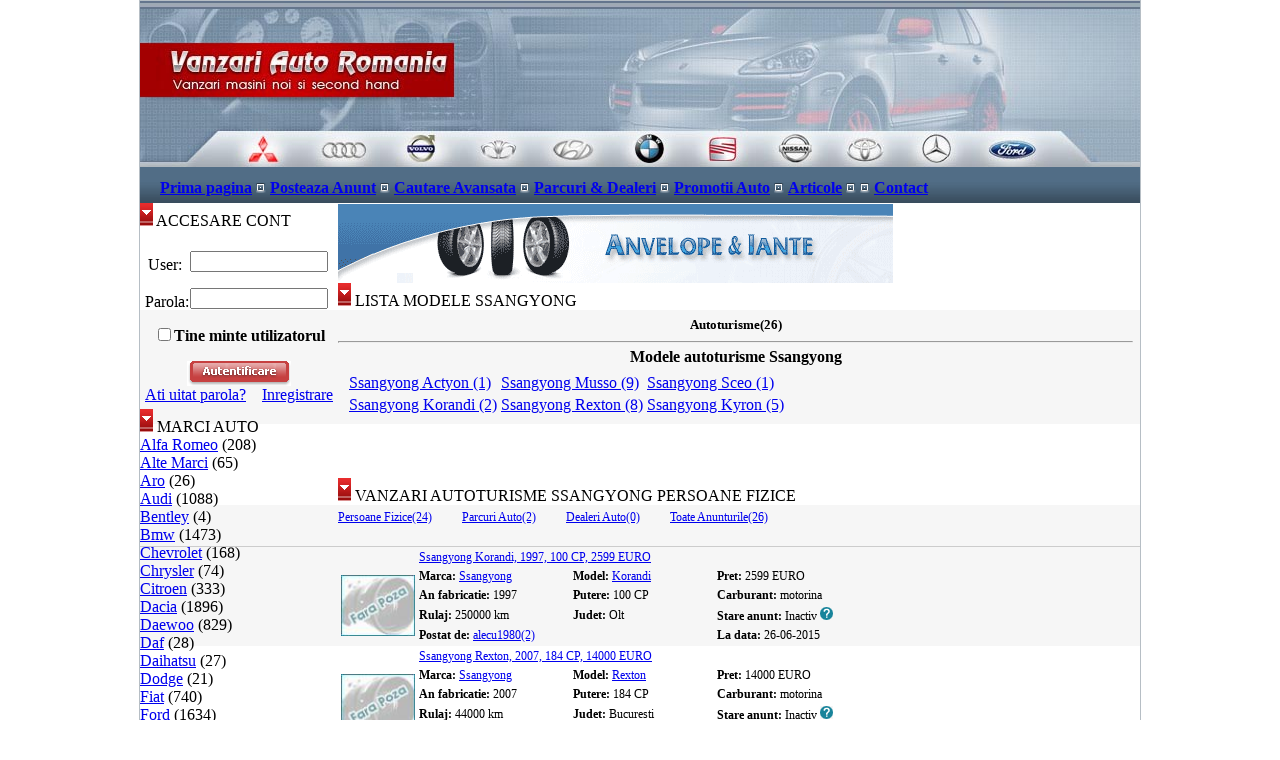

--- FILE ---
content_type: text/html
request_url: http://www.vanzariautoromania.ro/marci-auto/ssangyong/autoturisme?user_type=pf
body_size: 6685
content:

<!DOCTYPE html PUBLIC "-//W3C//DTD XHTML 1.0 Transitional//EN"

    "http://www.w3.org/TR/xhtml1/DTD/xhtml1-transitional.dtd">

<html xmlns="http://www.w3.org/1999/xhtml">

<head>
<!--<base href="http://www.vanzariautoromania.ro/" />-->

<meta http-equiv="Content-Type" content="text/html; charset=utf-8" />

<meta name="description" content="Vanzari autoturisme Ssangyong persoane fizice- Anunturi autoturisme Ssangyong gratuite cu poze si informatii specifice." />

<meta name="keywords" content="vanzari autoturisme Ssangyong, vanzari auto Ssangyong, masini second hand Ssangyong, anunturi gratuite Ssangyong persoane fizice" />

<title>Autoturisme Ssangyong persoane fizice | Vanzari Auto Ssangyong | Masini Second Hand Ssangyong</title>

<link href="/css/general.css" rel="stylesheet" type="text/css" />

<!-- Google Analytics -->
<script type="text/javascript">
  var _gaq = _gaq || [];
  _gaq.push(['_setAccount', 'UA-20480306-1']);
  _gaq.push(['_trackPageview']);

  (function() {
    var ga = document.createElement('script'); ga.type = 'text/javascript'; ga.async = true;
    ga.src = ('https:' == document.location.protocol ? 'https://ssl' : 'http://www') + '.google-analytics.com/ga.js';
    var s = document.getElementsByTagName('script')[0]; s.parentNode.insertBefore(ga, s);
  })();
</script>
<!-- Google Analytics -->

</head><body style="text-align:center; margin:0px;">
<noscript>VanzariAutoRomania.ro este un portal auto unde utilizatorul poate sa posteze si sa vizualizeze anunturi auto gratis, sa citeasca stiri auto recente, sa gaseasca siteuri auto utile. Aici puteti gasi anunturi auto si vanzari auto din mai toate judetele tarii. Va punem la dispozitie piata auto din Romania.</noscript>
<div id="container" style="width:1000px;margin:0px auto;text-align: left; border:1px solid #B6BEC5;">
	<div>
		<a href="http://www.vanzariautoromania.ro" title="Prima Pagina"><img src="/images/vanzari-auto-header.jpg" alt="Vanzari Auto Romania head" style="border:0px none #000000;" /></a>
		<div id="menu" style="background-image: url('/images/bg1.gif');height:24px;vertical-align: middle; padding-left:20px; padding-top:12px;">
			<a href="/index.php" class="wht"><b>Prima pagina</b></a>
					  <img src="/images/ybll.gif" alt=""/>
		<a href="/posteaza.php" class="wht"><b>Posteaza Anunt</b></a>
		  <img src="/images/ybll.gif"  alt=""/>
		  <a href="/cautare-avansata.php" class="wht"><b>Cautare Avansata</b></a>
		  <img src="/images/ybll.gif" alt=""/>
		  <a href="/parcuri-dealeri-auto.php" class="wht"><b>Parcuri &amp; Dealeri</b></a>
		  <img src="/images/ybll.gif"  alt=""/>
		  <a href="/stiri-promotii-auto.php" class="wht"><b>Promotii Auto</b></a>		  		  <img src="/images/ybll.gif"  alt=""/>		  <a href="/articole-auto.php" class="wht"><b>Articole</b></a>
		  <img src="/images/ybll.gif"  alt=""/>
		<!--  <a href="/forum-auto.php" class="wht"><b>Forum</b></a> -->
		  <img src="/images/ybll.gif" alt=""/>
		  <a href="/contact.php" class="wht"><b>Contact</b></a>
		</div>
	</div>
<div style="float:left;"><!-- left div-->
<div class="side-box"><!-- not logged-->
	<div class="red-box-title">
		<img src="/images/arrow2.gif" alt=""/>
		ACCESARE CONT
	</div>
	<div style="padding:5px;text-align:center;">
				<form action="/operations/autentificator.php" method="post">
			<p><label style="float:left;width:40px;padding-top:5px;">User:</label><input type="text" name="user" style="width:130px;" /></p>
			<p><label style="float:left;width:40px;padding-top:5px;">Parola:</label><input type="password" name="pass" style="width:130px;" /></p>
			<input type="hidden" name="url" value="/marci-auto/ssangyong/autoturisme?user_type=pf"/>
			<p><label><input type="checkbox" name="remember" value="y"></label><b>Tine minte utilizatorul</b></p>
			<input class="submit" type="submit" style="background: transparent url(/images/intra.gif) repeat scroll 0%;width:104px;height:25px;border:0 solid #FFFFFF;" value=""/><br/>
		</form>
		<a href="/recuperare-parola.php">Ati uitat parola?</a>&nbsp;&nbsp;&nbsp;&nbsp;<a href="/inregistrare.php">Inregistrare</a>
		
	</div>
</div><!-- not logged-->


<div class="side-box"><!-- Lista marci -->
	<div class="red-box-title">
		<img src="/images/arrow2.gif" alt=""/>
		MARCI AUTO
	</div>
	<div class="marci">
				
		<div>
			<a href="/marci-auto/alfa-romeo/autoturisme">Alfa Romeo</a>&nbsp;(208)
		</div>
				
		<div>
			<a href="/marci-auto/alte-marci/autoturisme">Alte Marci</a>&nbsp;(65)
		</div>
				
		<div>
			<a href="/marci-auto/aro/autoturisme">Aro</a>&nbsp;(26)
		</div>
				
		<div>
			<a href="/marci-auto/audi/autoturisme">Audi</a>&nbsp;(1088)
		</div>
				
		<div>
			<a href="/marci-auto/bentley/autoturisme">Bentley</a>&nbsp;(4)
		</div>
				
		<div>
			<a href="/marci-auto/bmw/autoturisme">Bmw</a>&nbsp;(1473)
		</div>
				
		<div>
			<a href="/marci-auto/chevrolet/autoturisme">Chevrolet</a>&nbsp;(168)
		</div>
				
		<div>
			<a href="/marci-auto/chrysler/autoturisme">Chrysler</a>&nbsp;(74)
		</div>
				
		<div>
			<a href="/marci-auto/citroen/autoturisme">Citroen</a>&nbsp;(333)
		</div>
				
		<div>
			<a href="/marci-auto/dacia/autoturisme">Dacia</a>&nbsp;(1896)
		</div>
				
		<div>
			<a href="/marci-auto/daewoo/autoturisme">Daewoo</a>&nbsp;(829)
		</div>
				
		<div>
			<a href="/marci-auto/daf/camioane">Daf</a>&nbsp;(28)
		</div>
				
		<div>
			<a href="/marci-auto/daihatsu/autoturisme">Daihatsu</a>&nbsp;(27)
		</div>
				
		<div>
			<a href="/marci-auto/dodge/autoturisme">Dodge</a>&nbsp;(21)
		</div>
				
		<div>
			<a href="/marci-auto/fiat/autoturisme">Fiat</a>&nbsp;(740)
		</div>
				
		<div>
			<a href="/marci-auto/ford/autoturisme">Ford</a>&nbsp;(1634)
		</div>
				
		<div>
			<a href="/marci-auto/honda/autoturisme">Honda</a>&nbsp;(111)
		</div>
				
		<div>
			<a href="/marci-auto/hummer/autoturisme">Hummer</a>&nbsp;(6)
		</div>
				
		<div>
			<a href="/marci-auto/hyundai/autoturisme">Hyundai</a>&nbsp;(348)
		</div>
				
		<div>
			<a href="/marci-auto/infiniti/autoturisme">Infiniti</a>&nbsp;(10)
		</div>
				
		<div>
			<a href="/marci-auto/iveco/camioane">Iveco</a>&nbsp;(216)
		</div>
				
		<div>
			<a href="/marci-auto/jaguar/autoturisme">Jaguar</a>&nbsp;(21)
		</div>
				
		<div>
			<a href="/marci-auto/jeep/autoturisme">Jeep</a>&nbsp;(88)
		</div>
				
		<div>
			<a href="/marci-auto/kia/autoturisme">Kia</a>&nbsp;(140)
		</div>
				
		<div>
			<a href="/marci-auto/lada/autoturisme">Lada</a>&nbsp;(17)
		</div>
				
		<div>
			<a href="/marci-auto/lancia/autoturisme">Lancia</a>&nbsp;(39)
		</div>
				
		<div>
			<a href="/marci-auto/land-rover/autoturisme">Land Rover</a>&nbsp;(100)
		</div>
				
		<div>
			<a href="/marci-auto/lexus/autoturisme">Lexus</a>&nbsp;(22)
		</div>
				
		<div>
			<a href="/marci-auto/lincoln/autoturisme">Lincoln</a>&nbsp;(10)
		</div>
				
		<div>
			<a href="/marci-auto/man/camioane">Man</a>&nbsp;(84)
		</div>
				
		<div>
			<a href="/marci-auto/mazda/autoturisme">Mazda</a>&nbsp;(124)
		</div>
				
		<div>
			<a href="/marci-auto/mercedes/autoturisme">Mercedes</a>&nbsp;(1018)
		</div>
				
		<div>
			<a href="/marci-auto/mitsubishi/autoturisme">Mitsubishi</a>&nbsp;(226)
		</div>
				
		<div>
			<a href="/marci-auto/nissan/autoturisme">Nissan</a>&nbsp;(240)
		</div>
				
		<div>
			<a href="/marci-auto/opel/autoturisme">Opel</a>&nbsp;(2710)
		</div>
				
		<div>
			<a href="/marci-auto/peugeot/autoturisme">Peugeot</a>&nbsp;(912)
		</div>
				
		<div>
			<a href="/marci-auto/renault/autoturisme">Renault</a>&nbsp;(1491)
		</div>
				
		<div>
			<a href="/marci-auto/rover/autoturisme">Rover</a>&nbsp;(95)
		</div>
				
		<div>
			<a href="/marci-auto/saab/autoturisme">Saab</a>&nbsp;(46)
		</div>
				
		<div>
			<a href="/marci-auto/seat/autoturisme">Seat</a>&nbsp;(321)
		</div>
				
		<div>
			<a href="/marci-auto/skoda/autoturisme">Skoda</a>&nbsp;(617)
		</div>
				
		<div>
			<a href="/marci-auto/smart/autoturisme">Smart</a>&nbsp;(46)
		</div>
				
		<div>
			<a href="/marci-auto/ssangyong/autoturisme">Ssangyong</a>&nbsp;(26)
		</div>
				
		<div>
			<a href="/marci-auto/subaru/autoturisme">Subaru</a>&nbsp;(39)
		</div>
				
		<div>
			<a href="/marci-auto/suzuki/autoturisme">Suzuki</a>&nbsp;(162)
		</div>
				
		<div>
			<a href="/marci-auto/toyota/autoturisme">Toyota</a>&nbsp;(256)
		</div>
				
		<div>
			<a href="/marci-auto/volkswagen/autoturisme">Volkswagen</a>&nbsp;(2962)
		</div>
				
		<div>
			<a href="/marci-auto/volvo/autoturisme">Volvo</a>&nbsp;(200)
		</div>
			  </div>
</div><!--Lista marci-->
<br>
</div><!-- left div--><div class="center">
<!-- Content -->
<!-- PUB -->
<a href="http://www.pieseautoromania.ro" target="_blank" rel="nofollow"><img src="/images/pub/piese-auto-555-80.gif" style="border:0px none;"/></a>
<!-- PUB -->
<div class="box">
	<div class="red-box-title">
		<img src="/images/arrow2.gif" alt=""/>
		LISTA MODELE SSANGYONG	</div>
	<div style="background-color: #f6f6f6;padding:7px; color:#000000;">
		
	<div style="text-align:center;margin-bottom:5px;">

		<div style="font-size:13px;"><strong style="padding:0 30px;">Autoturisme(26)</strong> </div>

		<hr style="margin-bottom:5px;"/>

	  	<strong>Modele autoturisme Ssangyong</strong> 

	</div>

	

<table style="margin-left:20px;"><tr><td>&nbsp;</td><td height="12px"><a href="/modele/actyon/844">Ssangyong Actyon (1)</a></td><td><a href="/modele/musso/845">Ssangyong Musso (9)</a></td><td><a href="/modele/sceo/846">Ssangyong Sceo (1)</a></td></tr><tr><td>&nbsp;</td><td height="12px"><a href="/modele/korandi/847">Ssangyong Korandi (2)</a></td><td><a href="/modele/rexton/848">Ssangyong Rexton (8)</a></td><td><a href="/modele/kyron/849">Ssangyong Kyron (5)</a></td></tr></table>	</div>
</div>

<p align="center" style="margin-top:-10px;margin-bottom:4px">
<!-- sadsense -->
<script type="text/javascript"><!--
google_ad_client = "ca-pub-9355198981770503";
/* VAR 468x60 marci */
google_ad_slot = "7011574605";
google_ad_width = 468;
google_ad_height = 60;
//-->
</script>
<script type="text/javascript" src="http://pagead2.googlesyndication.com/pagead/show_ads.js">
</script>
<!-- eadsense -->
</p>

<div class="box">
	<div class="red-box-title">
		<img src="/images/arrow2.gif" alt=""/>
		VANZARI AUTOTURISME SSANGYONG PERSOANE FIZICE	</div>
	<div style="font-size:12px;">
		<div style="text-align:left;padding:5px 0 6px 25px;background-color:#f6f6f6;border-bottom:1px solid #CCCCCC;height:30px;"><div style="display: inline; float:left;"><a href="/marci-auto/ssangyong/autoturisme?user_type=pf" class="red">Persoane Fizice(24)</a></div><div style="display: inline; padding-left:30px; float:left;"><a href="/marci-auto/ssangyong/autoturisme?user_type=parc_auto" class="red">Parcuri Auto(2)</a></div><div style="display: inline; padding-left:30px; float:left;"><a href="/marci-auto/ssangyong/autoturisme?user_type=dealer_auto" class="red">Dealeri Auto(0)</a></div><div style="display: inline; padding-left:30px; float:left;"><a href="/marci-auto/ssangyong/autoturisme?user_type=parc_dealer_auto" class="red">Toate Anunturile(26)</a></div></div>	<div class="postsListItem" style="background-color:#f6f6f6;">	
		<table>
			<tr>
				<td></td>
				<td colspan="3"><a href="/anunturi-auto/ssangyong-korandi--1997--100-cp--2599-euro-39132" class="strong">Ssangyong Korandi, 1997, 100 CP, 2599 EURO</a></td>
			</tr>
			<tr>
				<td rowspan="5"><a href="/anunturi-auto/ssangyong-korandi--1997--100-cp--2599-euro-39132"><img class="thumb" src="/images/anunturi/fara-poza.jpg" width="74px" height="61px" alt=""/></a></td>
				<td width="150px"><b>Marca: </b><a class="strong" href="/marci-auto/ssangyong/autoturisme">Ssangyong</a></td>
				<td width="140px"><b>Model: </b><a class="strong" href="/modele/Korandi/847">Korandi</a></td>
				<td><b>Pret: </b>2599 EURO</td>
			</tr>
			<tr>
				<td><b>An fabricatie: </b>1997</td>
				<td><b>Putere: </b>100 CP</td>
				<td><b>Carburant: </b>motorina</td>
			</tr>
			<tr>
				<td><b>Rulaj: </b>250000 km</td>
				<td><b>Judet: </b>Olt</td>
				<td><b>Stare anunt: </b><font class="inactiv"> Inactiv</font> <img src="/images/info.png" title="Inactiv - Anuntul are o vechime mai mare de 14 zile." /></td>
				<td> </td>
			</tr>
						<tr>
				<td colspan="2"><b>Postat de: </b><a class="strong" href="/profil.php?id=42423">alecu1980(2)</a></td>
				<td><b>La data: </b>26-06-2015</td>
				<td> </td>
			</tr>
		</table>
	</div>
		<div class="postsListItem" style="background-color:#ffffff;">	
		<table>
			<tr>
				<td></td>
				<td colspan="3"><a href="/anunturi-auto/ssangyong-rexton--2007--184-cp--14000-euro-38329" class="strong">Ssangyong Rexton, 2007, 184 CP, 14000 EURO</a></td>
			</tr>
			<tr>
				<td rowspan="5"><a href="/anunturi-auto/ssangyong-rexton--2007--184-cp--14000-euro-38329"><img class="thumb" src="/images/anunturi/fara-poza.jpg" width="74px" height="61px" alt=""/></a></td>
				<td width="150px"><b>Marca: </b><a class="strong" href="/marci-auto/ssangyong/autoturisme">Ssangyong</a></td>
				<td width="140px"><b>Model: </b><a class="strong" href="/modele/Rexton/848">Rexton</a></td>
				<td><b>Pret: </b>14000 EURO</td>
			</tr>
			<tr>
				<td><b>An fabricatie: </b>2007</td>
				<td><b>Putere: </b>184 CP</td>
				<td><b>Carburant: </b>motorina</td>
			</tr>
			<tr>
				<td><b>Rulaj: </b>44000 km</td>
				<td><b>Judet: </b>Bucuresti</td>
				<td><b>Stare anunt: </b><font class="inactiv"> Inactiv</font> <img src="/images/info.png" title="Inactiv - Anuntul are o vechime mai mare de 14 zile." /></td>
				<td> </td>
			</tr>
						<tr>
				<td colspan="2"><b>Postat de: </b><a class="strong" href="/profil.php?id=41787">tanasesebastian(1)</a></td>
				<td><b>La data: </b>21-02-2014</td>
				<td> </td>
			</tr>
		</table>
	</div>
		<div class="postsListItem" style="background-color:#f6f6f6;">	
		<table>
			<tr>
				<td></td>
				<td colspan="3"><a href="/anunturi-auto/ssangyong-musso--1999--136-cp--2450-euro-37210" class="strong">Ssangyong Musso, 1999, 136 CP, 2450 EURO</a></td>
			</tr>
			<tr>
				<td rowspan="5"><a href="/anunturi-auto/ssangyong-musso--1999--136-cp--2450-euro-37210"><img class="thumb" src="/images/anunturi/fara-poza.jpg" width="74px" height="61px" alt=""/></a></td>
				<td width="150px"><b>Marca: </b><a class="strong" href="/marci-auto/ssangyong/autoturisme">Ssangyong</a></td>
				<td width="140px"><b>Model: </b><a class="strong" href="/modele/Musso/845">Musso</a></td>
				<td><b>Pret: </b>2450 EURO</td>
			</tr>
			<tr>
				<td><b>An fabricatie: </b>1999</td>
				<td><b>Putere: </b>136 CP</td>
				<td><b>Carburant: </b>motorina</td>
			</tr>
			<tr>
				<td><b>Rulaj: </b>187000 km</td>
				<td><b>Judet: </b>Prahova</td>
				<td><b>Stare anunt: </b><font class="inactiv"> Inactiv</font> <img src="/images/info.png" title="Inactiv - Anuntul are o vechime mai mare de 14 zile." /></td>
				<td> </td>
			</tr>
						<tr>
				<td colspan="2"><b>Postat de: </b><a class="strong" href="/profil.php?id=11393">basescu(99)</a></td>
				<td><b>La data: </b>16-09-2012</td>
				<td> </td>
			</tr>
		</table>
	</div>
		<div class="postsListItem" style="background-color:#ffffff;">	
		<table>
			<tr>
				<td></td>
				<td colspan="3"><a href="/anunturi-auto/ssangyong-sceo--2006--125-cp--6500-euro-36780" class="strong">Ssangyong Sceo, 2006, 125 CP, 6500 EURO</a></td>
			</tr>
			<tr>
				<td rowspan="5"><a href="/anunturi-auto/ssangyong-sceo--2006--125-cp--6500-euro-36780"><img class="thumb" src="/images/anunturi/fara-poza.jpg" width="74px" height="61px" alt=""/></a></td>
				<td width="150px"><b>Marca: </b><a class="strong" href="/marci-auto/ssangyong/autoturisme">Ssangyong</a></td>
				<td width="140px"><b>Model: </b><a class="strong" href="/modele/Sceo/846">Sceo</a></td>
				<td><b>Pret: </b>6500 EURO</td>
			</tr>
			<tr>
				<td><b>An fabricatie: </b>2006</td>
				<td><b>Putere: </b>125 CP</td>
				<td><b>Carburant: </b>benzina</td>
			</tr>
			<tr>
				<td><b>Rulaj: </b>43000 km</td>
				<td><b>Judet: </b>Dambovita</td>
				<td><b>Stare anunt: </b><font class="inactiv"> Inactiv</font> <img src="/images/info.png" title="Inactiv - Anuntul are o vechime mai mare de 14 zile." /></td>
				<td> </td>
			</tr>
						<tr>
				<td colspan="2"><b>Postat de: </b><a class="strong" href="/profil.php?id=39872">anaconda7711(1)</a></td>
				<td><b>La data: </b>05-06-2012</td>
				<td> </td>
			</tr>
		</table>
	</div>
		<div class="postsListItem" style="background-color:#f6f6f6;">	
		<table>
			<tr>
				<td></td>
				<td colspan="3"><a href="/anunturi-auto/ssangyong-rexton--2005--120-cp--7800-euro-36118" class="strong">Ssangyong Rexton, 2005, 120 CP, 7800 EURO</a></td>
			</tr>
			<tr>
				<td rowspan="5"><a href="/anunturi-auto/ssangyong-rexton--2005--120-cp--7800-euro-36118"><img class="thumb" src="/images/anunturi/fara-poza.jpg" width="74px" height="61px" alt=""/></a></td>
				<td width="150px"><b>Marca: </b><a class="strong" href="/marci-auto/ssangyong/autoturisme">Ssangyong</a></td>
				<td width="140px"><b>Model: </b><a class="strong" href="/modele/Rexton/848">Rexton</a></td>
				<td><b>Pret: </b>7800 EURO</td>
			</tr>
			<tr>
				<td><b>An fabricatie: </b>2005</td>
				<td><b>Putere: </b>120 CP</td>
				<td><b>Carburant: </b>motorina</td>
			</tr>
			<tr>
				<td><b>Rulaj: </b>160000 km</td>
				<td><b>Judet: </b>Timis</td>
				<td><b>Stare anunt: </b><font class="inactiv"> Inactiv</font> <img src="/images/info.png" title="Inactiv - Anuntul are o vechime mai mare de 14 zile." /></td>
				<td> </td>
			</tr>
						<tr>
				<td colspan="2"><b>Postat de: </b><a class="strong" href="/profil.php?id=39082">kamel7(1)</a></td>
				<td><b>La data: </b>16-03-2012</td>
				<td> </td>
			</tr>
		</table>
	</div>
		<div class="postsListItem" style="background-color:#ffffff;">	
		<table>
			<tr>
				<td></td>
				<td colspan="3"><a href="/anunturi-auto/ssangyong-kyron--2006---141-cp--8500-euro-30615" class="strong">Ssangyong Kyron, 2006,  141 CP, 8500 EURO</a></td>
			</tr>
			<tr>
				<td rowspan="5"><a href="/anunturi-auto/ssangyong-kyron--2006---141-cp--8500-euro-30615"><img class="thumb" src="/images/anunturi/fara-poza.jpg" width="74px" height="61px" alt=""/></a></td>
				<td width="150px"><b>Marca: </b><a class="strong" href="/marci-auto/ssangyong/autoturisme">Ssangyong</a></td>
				<td width="140px"><b>Model: </b><a class="strong" href="/modele/Kyron/849">Kyron</a></td>
				<td><b>Pret: </b>8500 EURO</td>
			</tr>
			<tr>
				<td><b>An fabricatie: </b>2006</td>
				<td><b>Putere: </b>141 CP</td>
				<td><b>Carburant: </b>motorina</td>
			</tr>
			<tr>
				<td><b>Rulaj: </b>82000 km</td>
				<td><b>Judet: </b>Buzau</td>
				<td><b>Stare anunt: </b><font class="inactiv"> Inactiv</font> <img src="/images/info.png" title="Inactiv - Anuntul are o vechime mai mare de 14 zile." /></td>
				<td> </td>
			</tr>
						<tr>
				<td colspan="2"><b>Postat de: </b><a class="strong" href="/profil.php?id=31909">comannicu74(1)</a></td>
				<td><b>La data: </b>24-11-2011</td>
				<td> </td>
			</tr>
		</table>
	</div>
		<div class="postsListItem" style="background-color:#f6f6f6;">	
		<table>
			<tr>
				<td></td>
				<td colspan="3"><a href="/anunturi-auto/ssangyong-kyron--2007--104-cp--13950-euro-34759" class="strong">Ssangyong Kyron, 2007, 104 CP, 13950 EURO</a></td>
			</tr>
			<tr>
				<td rowspan="5"><a href="/anunturi-auto/ssangyong-kyron--2007--104-cp--13950-euro-34759"><img class="thumb" src="/images/anunturi/fara-poza.jpg" width="74px" height="61px" alt=""/></a></td>
				<td width="150px"><b>Marca: </b><a class="strong" href="/marci-auto/ssangyong/autoturisme">Ssangyong</a></td>
				<td width="140px"><b>Model: </b><a class="strong" href="/modele/Kyron/849">Kyron</a></td>
				<td><b>Pret: </b>13950 EURO</td>
			</tr>
			<tr>
				<td><b>An fabricatie: </b>2007</td>
				<td><b>Putere: </b>104 CP</td>
				<td><b>Carburant: </b>motorina</td>
			</tr>
			<tr>
				<td><b>Rulaj: </b>32000 km</td>
				<td><b>Judet: </b>Valcea</td>
				<td><b>Stare anunt: </b><font class="inactiv"> Inactiv</font> <img src="/images/info.png" title="Inactiv - Anuntul are o vechime mai mare de 14 zile." /></td>
				<td> </td>
			</tr>
						<tr>
				<td colspan="2"><b>Postat de: </b><a class="strong" href="/profil.php?id=37334">dantronik(1)</a></td>
				<td><b>La data: </b>20-11-2011</td>
				<td> </td>
			</tr>
		</table>
	</div>
		<div class="postsListItem" style="background-color:#ffffff;">	
		<table>
			<tr>
				<td></td>
				<td colspan="3"><a href="/anunturi-auto/ssangyong-rexton--2007--165-cp--14900-euro-34810" class="strong">Ssangyong Rexton, 2007, 165 CP, 14900 EURO</a></td>
			</tr>
			<tr>
				<td rowspan="5"><a href="/anunturi-auto/ssangyong-rexton--2007--165-cp--14900-euro-34810"><img class="thumb" src="/images/anunturi/fara-poza.jpg" width="74px" height="61px" alt=""/></a></td>
				<td width="150px"><b>Marca: </b><a class="strong" href="/marci-auto/ssangyong/autoturisme">Ssangyong</a></td>
				<td width="140px"><b>Model: </b><a class="strong" href="/modele/Rexton/848">Rexton</a></td>
				<td><b>Pret: </b>14900 EURO</td>
			</tr>
			<tr>
				<td><b>An fabricatie: </b>2007</td>
				<td><b>Putere: </b>165 CP</td>
				<td><b>Carburant: </b>motorina</td>
			</tr>
			<tr>
				<td><b>Rulaj: </b>80000 km</td>
				<td><b>Judet: </b>Suceava</td>
				<td><b>Stare anunt: </b><font class="inactiv"> Inactiv</font> <img src="/images/info.png" title="Inactiv - Anuntul are o vechime mai mare de 14 zile." /></td>
				<td> </td>
			</tr>
						<tr>
				<td colspan="2"><b>Postat de: </b><a class="strong" href="/profil.php?id=37183">chiribucaelvis(1)</a></td>
				<td><b>La data: </b>07-11-2011</td>
				<td> </td>
			</tr>
		</table>
	</div>
		<div class="postsListItem" style="background-color:#f6f6f6;">	
		<table>
			<tr>
				<td></td>
				<td colspan="3"><a href="/anunturi-auto/ssangyong-kyron--2005--140-cp--12000-euro-33251" class="strong">Ssangyong Kyron, 2005, 140 CP, 12000 EURO</a></td>
			</tr>
			<tr>
				<td rowspan="5"><a href="/anunturi-auto/ssangyong-kyron--2005--140-cp--12000-euro-33251"><img class="thumb" src="/images/anunturi/fara-poza.jpg" width="74px" height="61px" alt=""/></a></td>
				<td width="150px"><b>Marca: </b><a class="strong" href="/marci-auto/ssangyong/autoturisme">Ssangyong</a></td>
				<td width="140px"><b>Model: </b><a class="strong" href="/modele/Kyron/849">Kyron</a></td>
				<td><b>Pret: </b>12000 EURO</td>
			</tr>
			<tr>
				<td><b>An fabricatie: </b>2005</td>
				<td><b>Putere: </b>140 CP</td>
				<td><b>Carburant: </b>motorina</td>
			</tr>
			<tr>
				<td><b>Rulaj: </b>100000 km</td>
				<td><b>Judet: </b>Bucuresti</td>
				<td><b>Stare anunt: </b><font class="inactiv"> Inactiv</font> <img src="/images/info.png" title="Inactiv - Anuntul are o vechime mai mare de 14 zile." /></td>
				<td> </td>
			</tr>
						<tr>
				<td colspan="2"><b>Postat de: </b><a class="strong" href="/profil.php?id=19499">roseeds(2)</a></td>
				<td><b>La data: </b>22-07-2011</td>
				<td> </td>
			</tr>
		</table>
	</div>
		<div class="postsListItem" style="background-color:#ffffff;">	
		<table>
			<tr>
				<td></td>
				<td colspan="3"><a href="/anunturi-auto/ssangyong-musso--1999--175-cp--3750-euro-32735" class="strong">Ssangyong Musso, 1999, 175 CP, 3750 EURO</a></td>
			</tr>
			<tr>
				<td rowspan="5"><a href="/anunturi-auto/ssangyong-musso--1999--175-cp--3750-euro-32735"><img class="thumb" src="/images/anunturi/fara-poza.jpg" width="74px" height="61px" alt=""/></a></td>
				<td width="150px"><b>Marca: </b><a class="strong" href="/marci-auto/ssangyong/autoturisme">Ssangyong</a></td>
				<td width="140px"><b>Model: </b><a class="strong" href="/modele/Musso/845">Musso</a></td>
				<td><b>Pret: </b>3750 EURO</td>
			</tr>
			<tr>
				<td><b>An fabricatie: </b>1999</td>
				<td><b>Putere: </b>175 CP</td>
				<td><b>Carburant: </b>benzina</td>
			</tr>
			<tr>
				<td><b>Rulaj: </b>31035 km</td>
				<td><b>Judet: </b>Bacau</td>
				<td><b>Stare anunt: </b><font class="inactiv"> Inactiv</font> <img src="/images/info.png" title="Inactiv - Anuntul are o vechime mai mare de 14 zile." /></td>
				<td> </td>
			</tr>
						<tr>
				<td colspan="2"><b>Postat de: </b><a class="strong" href="/profil.php?id=34512">biky(1)</a></td>
				<td><b>La data: </b>30-06-2011</td>
				<td> </td>
			</tr>
		</table>
	</div>
		
	</div>
</div>
<div align="center" class="pagination"><span>1</span>&nbsp;<a href="/marci-auto/ssangyong/autoturisme?user_type=pf&page=2">2</a>&nbsp;<a href="/marci-auto/ssangyong/autoturisme?user_type=pf&page=3">3</a>&nbsp;</div>        
	  
<!-- Content -->
</div>
<div style="float:left;"><!-- right div-->

<!-- Site partener -->

<div class="side-box"><!-- Banner -->
	<div class="red-box-title">
		<img src="/images/arrow2.gif" alt=""/>
		SITE PARTENER
	</div>
	<div class="links_box">
	<a href='http://www.vanzariautoromania.ro/publicitate-auto-online.php
' target='_blank'><img src='http://www.vanzariautoromania.ro/modules/rotate/spatiu-publicitar.jpg?0.79807300 1764814557' border=0></a>	</div>
</div><!-- Site partener -->

<!-- Sponsori -->
<div class="side-box">
	<div class="red-box-title">
		<img src="/images/arrow2.gif" alt=""/>
		SPONSORI
	</div>
<div class="links_box">

  <script type="text/javascript"><!--
google_ad_client = "pub-9355198981770503";
/* 160x600, creat 20.06.2010 */
google_ad_slot = "7687914695";
google_ad_width = 160;
google_ad_height = 600;
//-->
</script>
<script type="text/javascript"
src="http://pagead2.googlesyndication.com/pagead/show_ads.js">
</script>
</div>
</div>
<!-- Sponsori -->


<div class="side-box"><!-- Parteneri -->

	<div class="red-box-title">

		<img src="/images/arrow2.gif" alt=""/>

		SITEURI AUTO UTILE

	</div>

	<div class="links_box">

		
			<div>

				<img src="/images/arrow.gif" alt=""/>

				<a href="http://www.vanzariautoromania.ro/parteneri-auto/asigurari-auto">Asigurari Auto</a>

			</div>

			
			<div>

				<img src="/images/arrow.gif" alt=""/>

				<a href="http://www.vanzariautoromania.ro/parteneri-auto/dezmembrari-auto">Dezmembrari Auto</a>

			</div>

			
			<div>

				<img src="/images/arrow.gif" alt=""/>

				<a href="http://www.vanzariautoromania.ro/parteneri-auto/firme-vanzari-auto">Firme Vanzari Auto</a>

			</div>

			
			<div>

				<img src="/images/arrow.gif" alt=""/>

				<a href="http://www.vanzariautoromania.ro/parteneri-auto/piese-si-accesorii-auto">Piese si Accesorii Auto</a>

			</div>

			
			<div>

				<img src="/images/arrow.gif" alt=""/>

				<a href="http://www.vanzariautoromania.ro/parteneri-auto/tuning-auto">Tuning Auto</a>

			</div>

			
			<div>

				<img src="/images/arrow.gif" alt=""/>

				<a href="http://www.vanzariautoromania.ro/parteneri-auto/transport-si-tractari-auto">Transport si Tractari Auto</a>

			</div>

			
	</div>

</div><!-- Parteneri -->


<div class="side-box"><!-- Stiri -->
	<div class="red-box-title">
		<img src="/images/arrow2.gif" alt=""/>
		PROMOTII AUTO
	</div>
	<div class="links_box">
					<div>
				<img src="/images/arrow.gif" alt=""/>
				<a href="/stiri-auto/radacini-motors-vouchere-reduceri-186">Radacini Motors vouchere reduceri!</a>
			</div>
						<div>
				<img src="/images/arrow.gif" alt=""/>
				<a href="/stiri-auto/oferte-aniversare-casco--rca-la-dacia-185">Oferte aniversare CASCO + RCA la Dacia!</a>
			</div>
						<div>
				<img src="/images/arrow.gif" alt=""/>
				<a href="/stiri-auto/oferta-primaverii-la-piese-si-manopera-la-ford-184">Oferta primaverii la piese si manopera la Ford!</a>
			</div>
						<div>
				<img src="/images/arrow.gif" alt=""/>
				<a href="/stiri-auto/verificare-gratuita-de-primavara-la-mitsubishi-motors-183">Verificare gratuita de Primavara la Mitsubishi Motors!</a>
			</div>
						<div>
				<img src="/images/arrow.gif" alt=""/>
				<a href="/stiri-auto/oferte-revizii-de-primavara-autoturisme-bmw-182">Oferte revizii de primavara autoturisme BMW</a>
			</div>
				</div>
</div><!-- Stiri -->



<div class="side-box"><!-- Top parteneri -->
	<div class="red-box-title">
		<img src="/images/arrow2.gif" alt=""/>
		TOP PARTENERI
	</div>
	<div class="links_box">
					<div>
				<img src="/images/arrow.gif" alt=""/>
				<a href="http://www.AutoKarma.ro" target="_blank" rel="nofollow">AutoKarma.ro</a>			</div>
						<div>
				<img src="/images/arrow.gif" alt=""/>
				
<a href="http://www.AutoA.ro" target="_blank" 
rel="nofollow">AutoA.ro</a>			</div>
						<div>
				<img src="/images/arrow.gif" alt=""/>
				
<a href="http://www.srcpieseauto.ro" target="_blank" 
rel="nofollow">SrcPieseAuto.ro</a>			</div>
						<div>
				<img src="/images/arrow.gif" alt=""/>
				
<a href="http://www.uleideulei.ro/" target="_blank" rel="nofollow">UleiDeUlei.ro</a>			</div>
						<div>
				<img src="/images/arrow.gif" alt=""/>
				
<a href="http://www.portbagajeauto.ro" target="_blank" rel="nofollow">PortbagajeAuto.ro</a>			</div>
				</div>
</div><!-- Top parteneri -->

<div class="side-box" style="border-style:none;">
	<!--/Start Trafic.ro/-->
	<script type="text/javascript">t_rid="vanzariautoromania";</script>
	<script type="text/javascript" src="http://storage.trafic.ro/js/trafic.js"
	></script><noscript><a href="http://www.trafic.ro/top/?rid=vanzariautoromania"
	 target="_blank"><img border="0" alt="trafic ranking"
	 src="http://log.trafic.ro/cgi-bin/pl.dll?rid=vanzariautoromania"/></a>
	<a href="http://www.trafic.ro">Statistici web</a>
	</noscript>
	<!--/End Trafic.ro/-->
    <!-- script statistics.ro : V2 : html-easy -->
<script type="text/javascript" src="http://hitx.statistics.ro/hitx2.js"></script>
<a href="http://www.wta.ro/9069stats_index" target="_blank" title="Statistici web"><script type="text/javascript">
st_ro_start(9069, "", "", "");</script></a>
<noscript><a href="http://www.wta.ro/"><img src="http://hitx.statistics.ro/9069/1/-/-/-/a-x/nojs.gif" width="88" height="31" alt="Statistici web"></a></noscript>
<!-- end of script statistics.ro : V2 : html-easy -->
<br>
<a href="http://twitter.com/autoromania" target="blank" title="Vanzari Auto Romania pe twitter">
<img src="http://www.vanzariautoromania.ro//images/twitter.png" alt="twitter" height="31" width="88" border="0"/></a>
<br><br>
</div>

</div><!-- right div-->	<!--<div style="text-align:center; margin: 10px 0px;clear:both;">
		-->	<!--</div>
	--><div style="text-align:center;background-image:url('/images/footer.gif');height:20px;padding-top:8px;color:#ffffff;clear:both;">
		Copyright (C) 2008. <a href="http://www.vanzariautoromania.ro/" title="Vanzari Auto Romania" style="color:#ffffff;">Vanzari Auto Romania</a>. Toate drepturile rezervate. <a href="/termeni-conditii.php" style="color:#ffffff;">Termeni si Conditii</a> | <a href="/mesaje/bannere.php" style="color:#ffffff;">Bannere</a> 


<!--		| Parteneri: <a href="http://www.finzoom.ro/RCA/raspundere-civila.aspx" target="_blank" style="color:#ffffff" onClick="javascript: pageTracker._trackPageview('/outgoing/finzoom_ro');">Asigurare RCA</a>	</div>
-->
	
</div><!-- container-->

</body>
</html>


--- FILE ---
content_type: text/html; charset=utf-8
request_url: https://www.google.com/recaptcha/api2/aframe
body_size: 267
content:
<!DOCTYPE HTML><html><head><meta http-equiv="content-type" content="text/html; charset=UTF-8"></head><body><script nonce="6-fwwx4EHa_xA4pzIilYQA">/** Anti-fraud and anti-abuse applications only. See google.com/recaptcha */ try{var clients={'sodar':'https://pagead2.googlesyndication.com/pagead/sodar?'};window.addEventListener("message",function(a){try{if(a.source===window.parent){var b=JSON.parse(a.data);var c=clients[b['id']];if(c){var d=document.createElement('img');d.src=c+b['params']+'&rc='+(localStorage.getItem("rc::a")?sessionStorage.getItem("rc::b"):"");window.document.body.appendChild(d);sessionStorage.setItem("rc::e",parseInt(sessionStorage.getItem("rc::e")||0)+1);localStorage.setItem("rc::h",'1764814559460');}}}catch(b){}});window.parent.postMessage("_grecaptcha_ready", "*");}catch(b){}</script></body></html>